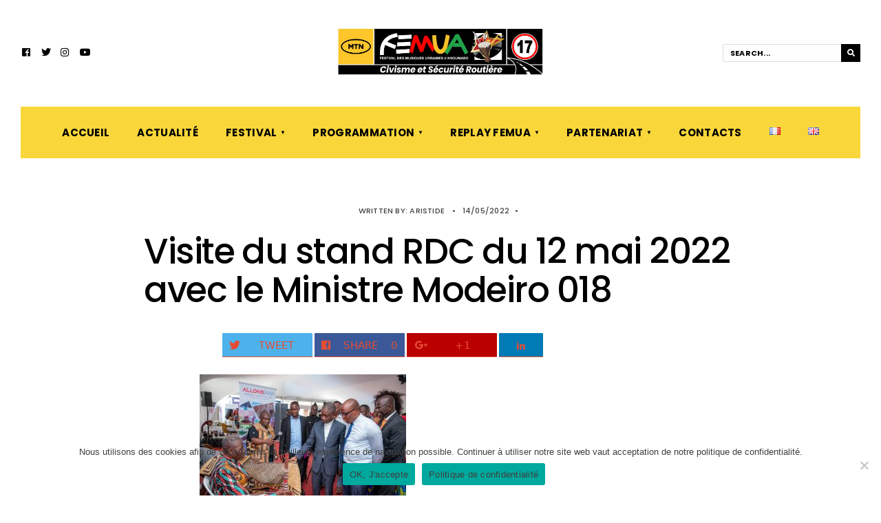

--- FILE ---
content_type: text/css
request_url: https://femua.com/wp-content/themes/columns-2/style.css?ver=6.8.3
body_size: 70760
content:
/*  
Theme Name: Columns 2
Description: Stylish personal WordPress theme for every blogger. Online Documentation: http://capethemes.com/docs/ables/
Theme URI: http://capethemes.com/docs/ables/
Author: Dannci & Themnific
Author URI: http://themnific.com/
Version: 2.6
Text Domain: columns-2
Tags: two-columns,three-columns,left-sidebar,right-sidebar,flexible-header,custom-background,custom-colors,custom-header,custom-menu,editor-style,featured-images,full-width-template,microformats,post-formats,sticky-post,theme-options,translation-ready
License: GNU/GPL Version 2 or later. 
License URI: http://www.gnu.org/licenses/gpl.html 
Copyright: (c) 2019 Dannci.

*/

/*

[Table of contents]

1. CSS Resets & Clearfix
2. Body & Default Styling
3. Headings
4. Header / #header
5. Navigation / #navigation
6. Content / #content, .post
7. Sidebar / #sidebar
8. Custom Widgets
9. Comments / #comments
10. Forms / 
11. Search / .searchform
12. Footer / #footer
13. Images & Galleries / img, .gallery
14. Social Buttons / .social-menu
15. Flex Slider / .flexslider
16. Buttons, Pagination, Ribbons & Scroll to top
17. Plugins
18. Homepage Blocks
19. Other (sticky, tagcloud, calendar, tabs, tooltips, speciable)

*/


/* 1. CSS Resets & Clearfix
********************************************************************************************
********************************************************************************************/

html,body,div,span,object,iframe,h1,h2,h3,h4,h5,h6,p,blockquote,pre,a,abbr,address,cite,code,del,dfn,em,img,ins,q,small,strong,sub,sup,dl,dt,dd,ol,ul,li,fieldset,form,label,legend,table,caption,tbody,tfoot,thead,tr,th,td{border:0;margin:0;padding:0}article,aside,figure,figure img,figcaption,hgroup,footer,header,nav,section,video,object{display:block}a img{border:0}figure{position:relative; overflow:hidden; margin:0;}figure img{width:100%}

body{
	overflow:visible !important;
	line-height:1.8;
}

* {
	-webkit-box-sizing: border-box;
	-moz-box-sizing: border-box;
	box-sizing: border-box;
}
.clearfix:after {
	content: "\00A0";
	display: block;
	clear: both;
	visibility: hidden;
	line-height: 0;
	height: 0;
}
.clearfix{
	display:block;
}
html[xmlns] .clearfix {
	display: block;
}
* html .clearfix{
	height: 1%;
}
.clearfix {
	display: block
}

pre,code{ margin:20px 0;font-family:"Courier New", Courier, monospace; font-size:15px;display:inline-block;background:rgba(204,204,204,.2); padding:2px;}
pre{
	overflow-x:scroll;
	padding:10px;
}
.wrapper{
	max-width:100%;
	overflow:hidden;
}
.wrapper_inn{
	overflow:hidden;
	min-height:90vh;
}
/* 2. Body & Default styling****************************************************************************************************************************************************************************************/
html, body {
	height: 100%;
	margin:0;
	padding:0;
}
img,.imgwrap{
	max-width:100%;
	position:relative;
	overflow: hidden;
}
ol, ul {
	list-style-position: inside;
}
.rad{
	-moz-border-radius:2px;
	-khtml-border-radius:2px;
	-webkit-border-radius:2px;
	border-radius:2px;
}
.rad_big,ul.social-menu li a{
	-moz-border-radius:30px;
	-khtml-border-radius:30px;
	-webkit-border-radius:30px;
	border-radius:30px;
}
img.avatar{
	-moz-border-radius:50%;
	-khtml-border-radius:50%;
	-webkit-border-radius:50%;
	border-radius:50%x;
}
.tranz,#nav,.tmnf_icon,.nav-previous a,.nav>li>a:before{
	-webkit-transition: all .5s ease;
	-moz-transition: all .5s ease;
	transition: all .5s ease;
}
.tranz2,ul.menu>li>a{
	-webkit-transition: all .2s ease;
	-moz-transition: all .2s ease;
	transition: all .2s ease;
}
a{ border-bottom:1px solid rgba(0,0,0,0)}
a,a:hover,.nav li a,.ribbon,.ribbon a{
	text-decoration:none;
	-moz-transition: all 0.2s ease-in;
	-webkit-transition: all 0.2s ease-in;
	-o-transition: all 0.2s ease-in;
	transition: all 0.2s ease-in;
	-ms-transition: all 0.2s ease-in;
}
.ghost{
	overflow:hidden;
}
small,.small{
	font-size:80% !important;
}
.fl{
	float:left !important;
}
.fr{
	float:right !important;
}
.cntr{
	text-align:center !important;
}
.p-border{
	border-style: solid;
}
.slant{
	font-weight:normal;
	font-style:italic;
}
.lower{
	text-transform: lowercase !important
}
.italic{
	font-style:italic !important
}
.fat{
	font-weight:bold !important
}
.white_text{
	color:#fff;
}
.hrline,.hrlineB{
	clear:both;
	width: 100%;
	margin:0 0;
	padding:0;
	height:1px;
	position:relative;
	border-bottom: 1px solid rgba(255,255,255,.1)
}
.hrlineB{
	margin:0 0 30px 0 !important;
}
.hrline span,.hrlineB span{
	width:30px;
	background:#999;
	height:1px;
	position: absolute;
	top:0;
	left:0;
}
hr{
	background:#eee !important;
	border:none !important;
}
.entry p a:hover,
.entry ol a:hover,
.entry ul a:hover{
	color:#fff;
}
.tmnf_hide{
	display:none !important;
}
.tmnf_icon{
	position:absolute;
	top:0;
	left:0;
	z-index:2;
	font-size:12px;
	line-height:1;
	width:32px;
	height:32px;
	text-align:center;
	padding:8px 0;
}
.tmnf_gradient,
.item_big.has-post-thumbnail .item_inn{
/* Permalink - use to edit and share this gradient: http://colorzilla.com/gradient-editor/#000000+0,000000+100&0+0,0.65+100 */
background: -moz-linear-gradient(-45deg, rgba(0,0,0,0) 0%, rgba(0,0,0,0.65) 100%); /* FF3.6-15 */
background: -webkit-linear-gradient(-45deg, rgba(0,0,0,0) 0%,rgba(0,0,0,0.65) 100%); /* Chrome10-25,Safari5.1-6 */
background: linear-gradient(135deg, rgba(0,0,0,0) 0%,rgba(0,0,0,0.65) 100%); /* W3C, IE10+, FF16+, Chrome26+, Opera12+, Safari7+ */
filter: progid:DXImageTransform.Microsoft.gradient( startColorstr='#00000000', endColorstr='#a6000000',GradientType=1 ); /* IE6-9 fallback on horizontal gradient */
}

.tmnf_gradient_alt{
/* Permalink - use to edit and share this gradient: http://colorzilla.com/gradient-editor/#000000+0,000000+100&0.65+0,0+100;Neutral+Density */
background: -moz-linear-gradient(45deg, rgba(0,0,0,0.65) 0%, rgba(0,0,0,0) 100%); /* FF3.6-15 */
background: -webkit-linear-gradient(45deg, rgba(0,0,0,0.65) 0%,rgba(0,0,0,0) 100%); /* Chrome10-25,Safari5.1-6 */
background: linear-gradient(45deg, rgba(0,0,0,0.65) 0%,rgba(0,0,0,0) 100%); /* W3C, IE10+, FF16+, Chrome26+, Opera12+, Safari7+ */
filter: progid:DXImageTransform.Microsoft.gradient( startColorstr='#a6000000', endColorstr='#00000000',GradientType=1 ); /* IE6-9 fallback on horizontal gradient */
}

/* 2. Body & Default styling****************************************************************************************************************************************************************************************/
h1,h2,h3,h4,h5,h6{
	line-height:1.3;
	letter-spacing: -0.03em;
}
h1{
	margin:15px 0;
	padding:0;
}
h1.entry-title{
	-ms-word-wrap: break-word;
	word-wrap: break-word;
}
h2{
	margin:10px 0 20px 0;
	padding:0;
	-ms-word-wrap: break-word;
	word-wrap: break-word;
}

.block_title>span,
.archive_title .subtitle{
	position:relative;
	overflow:hidden;
	margin:0 0 15px 0;
	width:100%;
	padding:0 0 20px 0;
	display:block;
	font-size:13px !important;
	line-height:1;
	letter-spacing:2px !important;
	border-bottom-width:4px;
	border-bottom-style:solid;
}
.archive_title{ margin-top:0 !important; margin-bottom:40px !important;}
.block_title h2{ padding:0 0; margin:10px 0 40px 0;}
h2.archiv br{
	display:none;
}
h3{
	margin:25px 0 15px 0;
	padding:0;
}
h3.leading{
	margin:0 0 10px 0;
	padding:0;
}
h4{
	margin:15px 0 10px 0;
	padding:0;
}
h5,h6{
	margin:5px 0;
	padding:0;
}
/* 4. Header / #header****************************************************************************************************************************************************************************************/

.wrapper_inn>.headad_top{ background:rgba(204,204,204,.15); padding:30px 0;}

.wrapper_inn>.headad_top>.headad{ margin:0 auto; max-width:1230px;}
.wrapper_inn>.headad_top>.headad ins,
.wrapper_inn>.headad_top>.headad img{ margin:0 auto; max-width:100%;}
#header{
	padding:0 0 0 0;
	overflow: visible;
	margin:0 auto 0 auto;
	float:none;
	display:block;
	width:100%;
	z-index:10;
	position:relative;
}
#header h1{
	display:block;
	position:relative;
	margin:0 auto;
	max-width:100%;
}
#header img{
	margin:0 auto;
	display:block;
	float:none;
	max-width:100%;
	padding:0 0;
}
#header h1 a,
.top_nav a{ border:none;}
#titles{
	float:none;
	display:block;
	padding:0 0 0 0;
	position:relative;
	z-index:1;
	margin-left: auto;
	margin-right: auto;
	max-width:100%;
	text-align:center;
	z-index:3;
}

.top_nav{ position:relative; z-index:2; width:100%;}

.topnav_disabled .top_nav{ display:none;}

.top_nav .searchform{float:right; width:200px; margin:10px 0; max-width:50%;}

.top_nav .searchform input.s{ background:rgba(153,153,153,.01) !important;}

/* 5. Navigation / #navigation****************************************************************************************************************************************************************************************/
.navbar{ position:relative; z-index:2}

#navigation{
	z-index:9;
	padding:0 0;
	width: auto;
	text-align:center;
	margin:0 0 -35px 0;
}
#navigation.scrollUp{transform: translateY(-80px);}
#navigation.scrollDown{
  position: fixed;
  top: 0;
  left: 0;
  width: 100%;
  z-index: 9998;
  transition: all 0.5s;
 }
.admin-bar #navigation.scrollDown{top:32px;}
.nav {
	padding:0 40px;
	list-style: none;
	display:inline-flex;
	float:none;
	margin:0 auto 0 auto;
	z-index:9;
	text-align:center;
}
.nav a {
	position: relative;
	display: block;
	z-index: 1;
	padding: 8px 0;
	text-decoration: none;
}
.nav a i{
	margin-right:6px;
}
.nav>li>a{
	display: block;
	padding:30px 0 27px 0;
	text-decoration: none;
	line-height:1;
	border-bottom:3px solid rgba(0,0,0,0);
	text-align:left;
}
.nav li a .menu-item-description{
	display: none;
	padding-top:6px;
	margin-bottom:-3px;
	letter-spacing:0 !important;
	font-size:12px !important;
	text-align:left;
	font-weight:500;
	text-transform: none;
	opacity:.5
}
.nav>li>a>.menu-item-description{
	display:block;
}
.nav li {
	display:block;
	position: relative;
	overflow: hidden;
}
.nav>li {
	margin:0 0;
	padding:0 20px;
	-webkit-backface-visibility: hidden;
	position:relative;
	float:none;
	display:inline-block;
}
.nav li ul {
	margin:-3px 0 0 0;
	padding:5px 0;
	width:250px;
	position: absolute;
	z-index:9;
	backface-visibility: hidden;
}
.nav li ul li>a {
	margin:0 22px;
	padding:12px 0px 10px 0;
	border-bottom:1px dotted rgba(255,255,255,.2);
	text-align:left;
	line-height:1.4;
}
.nav li ul li>a:hover,.nav li ul li.current-menu-item>a{
	padding-left:1px;
}
.nav li ul li.current-menu-item>a{ font-weight:700; opacity:.7;}
.nav li ul li a i{
	margin-right:5px !important;
}
.nav li ul li:last-child>a{
	border-bottom:none;
}
.nav>li>ul:after {
	border-color: #900 transparent;
	border-style: solid;
	border-width: 0 6px 6px;
	bottom: 100%;
	content: "";
	height: 0;
	position: absolute;
	left: 18px;
	top:-5px;
	width: 0;
}
.nav>li>ul>li,.nav li ul ul li{
	width:100%;
	max-width:250px;
}
.nav li ul ul{
	margin: -45px 0 0 208px;
}
.nav>li:nth-last-child(1)>ul ul,
.nav>li:nth-last-child(2)>ul ul{ margin-left:-208px;}
.nav li.menu-item-has-children>a,.nav li.page_item_has_children>a {
	padding-right:12px !important;
}
.menu-item-has-children>a::after {
	position:absolute;
	content: "\25BC";
	height:3px;
	width: 3px;
	top:50%;
	right:4px;
	font-size:8px !important;
	margin-top:-2px;
	font-weight:normal;
	font-family:Gotham, "Helvetica Neue", Helvetica, Arial, sans-serif;
}
.nav li ul {
	position: absolute;
	left: -999em;
}
.nav li:hover, .nav li.hover {
	position: static;
}
.nav li:hover ul ul,.nav li.sfhover ul ul,.nav li:hover ul ul ul,.nav li.sfhover ul ul ul,.nav li:hover ul ul ul ul,.nav li.sfhover ul ul ul ul {
	left: -999em;
}
.nav li:hover ul,.nav li.sfhover ul,.nav li li:hover ul,.nav li li.sfhover ul,.nav li li li:hover ul,.nav li li li.sfhover ul,.nav li li li li:hover ul,.nav li li li li.sfhover ul {
	left: auto;
}

/* @mobile menu***************************/
input#navtrigger{
	padding:8px;
	height:42px;
	width:42px;
	background-image: none;
	margin: 10px 0 10px 30px;
	display:none;
	position: relative;
	float:right;
	z-index:99;
	text-align:center;
	font-size:24px;
	line-height:1;
	cursor:pointer;
}
input#navtrigger:hover{
	color:#fff !important
}
 .navbar [type="checkbox"]:checked ~ #navigation {
     display: block !important;
}
 .navbar input[type=checkbox]{
     display: none;
}

.show-menu {
	padding:16px 0;
	height:48px;
	width:calc(100% + 40px);
	background-image: none;
	margin:0 -20px;
	position: relative;
	float:left;
	z-index:99;
	text-align:center;
	font-size:13px !important;
	line-height:1;
	text-transform:uppercase;
	cursor:pointer;
	display:none;
}

.show-menu i,
span.close_menu{ margin: 0 5px 0 0;}

.close_menu{ display:none;}
#header [type="checkbox"]:checked + label i{ display:none;}
#header [type="checkbox"]:checked + label .close_menu{ display:inline;}


#header [type="checkbox"]:checked ~ #navigation {
	display: inline-block !important;
}
#header input[type=checkbox]{
	display: none;
}
/* 6. Content / #content****************************************************************************************************************************************************************************************/
#core {
	padding-top:100px;
}

.header_top_navigation #core {
	padding-top:30px;
}

.main_part{position:relative; z-index:1;}

/* @posts: Basics***************************/

.blogger {
	padding:0;
	margin:0 0;
	width:calc(100%);
	overflow:hidden;
}

.item_blog,
.item_blog_large{ overflow:hidden; position:relative; margin:0 0 50px 0;}

.item_blog .imgwrap{}

.item_blog.has-post-thumbnail .imgwrap{ margin:0 50px 0 0; max-width:44%; float:left;}

.item_blog .item_inn{ padding:0 0; overflow:hidden;}

.item_blog h2{ margin-top:10px;}

.item_blog .tmnf_excerpt p{ margin:10px 0 20px 0; font-size:95%;}

.item_blog_large h2{ line-height:1.1; margin-top:30px;}

.item_blog_large .tmnf_excerpt p{ margin:10px 0 20px 0; }

/* formats */

.format-quote{
	/*pointer-events:none;*/
	position:relative;
}
.format-quote p.teaser span,.format-quote .meta_more,.format-quote .meta,.format-quote .entryhead{
	display:none !important;
}
.format-quote .item_inn{
	top:0;
	padding:20px 40px 70px 40px !important;
}
.format-quote p{
	line-height:1.3;
	opacity:1;
	display:block !important;
}
.format-quote h2{
	position:absolute;
	bottom:40px;
	left:40px;
	font-size:18px !important;
	font-weight:normal !important;
	margin:0 0 !important;
}
.single .format-quote{
	margin:80px 0;
	padding:100px 10%;
	text-align:center;
	position:relative;
	overflow:hidden;
}
/* @posts: Single***************************/
.postbar{
	position:relative;
	z-index:3;
}
.content_inn{
	overflow:hidden;
}
.wrapper.tmnf-sidebar-null .content_inn,
.wrapper .postbarNone .content_inn{
	overflow: visible !important;
}
.page_hero{ overflow:hidden; padding:300px 0 40px 0; position:relative; z-index:9;}
.postbarNone .page_hero{ text-align:center;}
.big_cover{ max-width:1400px; float:none; margin:0 auto;}
.page_hero>img{ width:100% ; position:absolute; top:0; left:0; opacity:.8;}
.big_cover>img{ width:140% ;max-width:140% ;left:-20%;}
.page_hero .tmnf_gradient_alt{ position:absolute; bottom:0; left:0; height:100%; display:block; width:100%; z-index:0;}
.page_hero h1,
.page_hero p{ max-width:55%;}
.postbarNone .page_hero h1,
.postbarNone .page_hero p{ max-width:100%; padding-left:20%;padding-right:20%;}
.postbarNone .meta .author_meta img{ display:none;}
.page .postbarNone h1{ text-align:center;}
h1.entry-title{
	line-height:1.1;
	border-width:0 0;
	margin:0 0;
	padding:0 0 15px 0;
}
.meta-single{
	float:none;
	width:100%;
	overflow:hidden;
	padding:0 0;
	margin:0 0 15px 0;
}
.single-post .tmnf_excerpt p{
	font-size:110%;
	margin:0 0 0 0;
}
.single-post .tmnf_excerpt p{
	margin:0 0 40px 0;
}
.has-post-thumbnail .entryhead_single{
	margin:0 0 40px 0;
}
.has-post-thumbnail .entryhead_single img{ width:100%;}
.entry{
	overflow:visible;
	float:none;
	margin:0 auto;
}
.entry p{
	margin:40px 0;
}
.entry p:first-of-type{
	margin-top:0;
}

.entry>p:last-of-type{ overflow:hidden;}
.entry p a,.header_text a,
.entry ol li>a,.entry ul li>a{
	border-width:0 0 1px 0;
	border-style:solid;
}
.entry p a:hover{
	color:#fff !important;
	border-bottom:1px solid rgba(0,0,0,0)
}
.entry p iframe{
	max-height:450px;
}
.entry cite{
	font-weight:400;
	font-size:13px;
}
.entrywoo{
	margin:40px 60px
}
.entryfull p{
	margin:0 0 10px 0;
}
.titlewrap{
	position:absolute;
	bottom:10%;
	left:50%;
	margin:0 0 0 -580px;
	max-width:45%;
}
.entryhead .imgwrap{
	background:none;
}
.entry ul, li.comment ul {
	list-style-type: disc;
	list-style-position: outside;
	margin: 0 0 0 30px;
}
.entry ol, li.comment ol {
	list-style-type: decimal;
	list-style-position: outside;
	margin: 0 0 0 30px;
}
.entry>ul,
.entry>ol{ margin-bottom:40px;}
.entry ol li{
	padding:2px;
}
.entry ul ul, .entry ol ul, li.comment ul ul, li.comment ol ul {
	list-style-type: circle;
	list-style-position: inside;
	margin-left: 15px;
}
.entry ol ol, .entry ul ol, li.comment ol ol, li.comment ul ol {
	list-style-type: lower-latin;
	list-style-position: inside;
	margin-left: 15px;
}
.entry blockquote{
	border-left-width:3px;
	border-left-style:solid;
	padding:15px 40px !important;
	margin:40px 0;
}
.entry blockquote p{
	margin:0 0 0 0;
	letter-spacing:0;
	line-height:1.8;
}
.entry blockquote cite{
	opacity:.7;
	margin-top:10px;
	display:block
}
.entry h1,.entry h2,.entry h3,.entry h4,.entry h5,.entry h6{
	margin:30px 0 10px 0;
	line-height:1.4;
	text-transform:none;
}
/* @posts: Other***************************/
.postinfo{
	overflow:hidden;
	padding:0 0;
}
.post-tags{
	margin-bottom:50px;
	font-size:85%;
}
.taggs,.postauthor {
	margin:0 0;
}
span.modified{
	margin:0 0 0 0;
	visibility:hidden;
	display:none;
}
.postauthor {
	overflow:hidden;
	padding:0;
	float:left;
	width:100%;
	margin:50px 0 0 0;
}
.postauthor h5{
	margin:0 0 10px 0;
}
#content .postauthor img.avatar{
	float:left !important;
	margin:0 35px 0 0 !important;
	width:13.5%;
}
h3.additional{
	margin:0 0 20px 0;
}
.authordesc{
	margin:10px 0 0 0;
	padding-left:calc(13.5% + 35px);
	font-size:80%;
	line-height:1.8;
}
.authoricons a{
	font-size:15px;
	padding:0 8px;
	margin:25px 1px 10px 0;
	width:30px;
	float:none;
	text-align:center;
}
.authoricons a.hidd{
	display:none
}
.tmnf_related>div.item{ margin-bottom:40px;}
.tmnf_related img{
	margin:0 0;
	width:100%;
}
.tmnf_related p.teaser,
.tmnf_related .meta_more,
.tmnf_related .item .meta_deko:after{ display:none}

h3.related_title{
	margin:0 0 30px 0;
}
.archivloop{
	overflow:hidden;
	padding:1px 0 0 1px;
}
.archivloop>div{
	overflow:hidden;
	margin:-1px 0 0 -1px;
	padding-top:30px !important;
	height: 395px !important;
	border:2px solid #ddd;
	width:33.33% !important;
}
.postad,.contentad{
	width:100%;
	margin:0 0 30px 0;
	overflow:hidden;
	text-align:center;
}
.contentad img,.contentad ins,.postad img,.postad ins{
	max-width:100%;
	display:block !important;
	margin:0 auto !important;
}
#post_nav{
	float:right;
	width:100%;
	margin:20px 0 60px 0;
	line-height:1.4 !important;
	border-width:1px 1px 0 1px;
}
.post_nav_item{ overflow:hidden; padding:30px 40px; border-bottom-width:1px;}
#post_nav img{
	float:right;
	width:90px;
	margin:0 0;
	overflow:hidden;
}
#post_nav .post_nav_next img{
	float:left;
}
.post_nav_arrow{ float:left; font-size:30px; width:90px; padding:23px 0 0 0;}
.post_nav_next .post_nav_arrow{ float:right; text-align:right;}
.post_nav_text{ overflow:hidden; display:block; width:calc(100% - 180px); padding:10px 60px; border:none;}
.post_nav_text span{ text-transform:uppercase; letter-spacing:3px;}

/* 7. Sidebar / #sidebar****************************************************************************************************************************************************************************************/
#sidebar{ overflow:hidden;}
.sidebar_item{
	padding:0 40px 40px 40px;
	border:1px solid rgba(153,153,153,.1);
	margin:7px 0 40px 0;
	font-size:90%;
}
.sidebar_item a{ border-bottom: none;}
.sidebar_item h2,
.sidebar_item>div>h5{
	margin:-10px -20px 15px -20px;
	padding:0 20px 10px 20px;
	float:left;
	display:block;
	font-size:13px !important;
}
.sidebar_item  h2 span{
	display:inline-block;
	width:100%;
}
.sidebar_item  .block_title > span{ display:none;}
.sidebar_item>ul{
	margin:0 0 20px 0;
	display:block;
	width:100%;
	list-style:none;
	overflow:hidden;
}
.sidebar_item ul{ clear:both;}
.sidebar_item li,.sidebar_item p{
	text-align:left;
	position:relative;
	padding:8px 0;
	overflow:hidden;
	border-top:1px dotted rgba(204,204,204,.5);
}
.sidebar_item p{
	border-top:none;
}
.sidebar_item ul.children{
	margin:8px 0 -8px 15px;
	list-style-type:none;
	display:block;
	overflow:hidden;
	clear:both;
}
.cat_nr{
	font-style:italic;
	float:right;
	border-radius:50%;
	margin-top:2px;
	height:24px;
	width:24px;
	text-align:center;
	padding:6px 0;
	font-size:11px;
	line-height:11px;
}
.sidebar_item ul>li:first-child{
	border-top:none;
}
.sidebar_item>ul>li.page_item a{
	float:none;
	text-align:left;
}
.sidebar_item form{
	overflow:hidden;
	padding:0 0 35px 0;
}
.sidebar_item select{
	margin:10px 0;
	width:100%;
	font-size:100% !important;
	clear:both;
	float:none;
}
.sidebar_item .searchform{
	margin:40px 0 0 0;
	padding:0 0;
	float:none;
	clear:both;
	overflow:hidden;
}
ul.wp-review-tabs{
	margin-bottom:0;
}
/* 8. Custom Widgets****************************************************************************************************************************************************************************************/
ul.lists{
	list-style:none;
	overflow:hidden;
	margin:0;
	width:106%
}
ul.lists li ul, ul.lists li ul li{
	margin:0 0 0 0 !important;
	padding:0 0 0 0 !important;
	width:100%;
	background:none;
}
.lists li{
	padding:0 10px 0 26px;
	margin:0 3% 0 0;
	float:left;
	width:31%;
	list-style:none;
}
.rssSummary,.rss-date{
	font-size:14px;
	line-height:1.6 !important;
	display:block;
}
.rss-date{
	opacity:.7;
	font-style:italic;
	font-size:12px;
	margin:5px 0;
}
a.rsswidget{
	clear:both;line-height:1.4; display: inline-block; font-weight:bold; margin:15px 0 0 0;
}
.rsswidget img{
	float:left;
	margin:3px 8px 0 0;
}
.sidebar_item cite{ font-family:'Open Sans';display:block; margin:8px 0 10px 0;font-style:italic;font-size:12px !important; font-weight:400 !important; opacity:.7;}
#recentcomments li{
	text-align:left;
}
#recentcomments li a{
	float:none;
	display:inline;
}
/* @custom menu***************************/
.sidebar_item ul.menu{
	list-style:none;
	margin:10px 0 30px 0
}
.sidebar_item ul.menu li{
	text-align:left;
	display:block;
	padding:8px 0;
	border-top:1px solid rgba(204,204,204,.5);
}
.sidebar_item ul.menu li ul{
	margin:10px 0 -10px 20px
}
.sidebar_item ul.menu li ul ul ul ul ul ul{
	margin:10px 0 -10px 0
}
.sidebar_item ul.menu>li:first-child{
	border-top:none;
}
.sidebar_item ul.menu li a{
	float:none;
}
.sidebar_item ul.menu .menu-item-has-children > a::after{
	display:none;
}
/* @facebook***************************/
.fb-page.fb_iframe_widget{
	margin-top:30px;
}
/* @twitter***************************/
.tp_recent_tweets ul{
	margin:0 0 15px 0 !important;
}
.tp_recent_tweets ul li{
	overflow:hidden;
	padding:15px 0 15px 25px !important;
	border-top-width: 1px ;
	border-top-style: solid;
	list-style:none !important;
	margin:0 !important;
	position:relative;
	background:none !important;
	line-height:2 !important;
}
.tp_recent_tweets ul li:first-child{
	border-top:none;
}
.tp_recent_tweets ul li span a{
	/*color: #55acee;
	*/
	opacity:.9;
	font-weight:normal;
}
a.twitter_time{
	font-style:italic;
	font-size:11px;
}
.tp_recent_tweets ul li::before {
	/*color: #55acee;
	*/
	opacity:.2;
	content: "•";
	font-family: FontAwesome;
	font-size:16px !important;
	left:2px;
	position: absolute;
	top: 15px;
}

/* featured***************************/
ul.featured {
	margin: 0 0 0 0 !important;
	overflow: hidden;
	float: left;
	list-style:none !important;
	width:100%;
}
ul.featured li{
	list-style:none !important;
	padding:0 0 !important;
	margin:0 0 !important;
	display:block;
	overflow:hidden;
}
.tab-post{
	padding:25px 0;
	margin:0 0;
	border-width:0 0;
}
ul.featured li:first-child .tab-post{
	border-top:none;
	padding-top:10px;
	min-height:90px
}
ul.featured li:last-child .tab-post{
	padding-bottom:0;
	min-height:90px
}
.tab-post h4{
	margin:0 0 0 0;
}
.tab-post .imgwrap {
	float:left;
	margin:0 25px 25px 0;
	max-width:35%;
}
.tab-post img{
	margin:0 !important;
}
.tab-post .meta{
	opacity:1;
	float:none;
	margin:0 0;
	border-top:none;
	padding:6px 0 0 0;
	!important;
}
.tab-post .meta .divider,
.tab-post .meta .author_meta{
	display:none;
}
.serchwidget{
	overflow:hidden;
	margin-bottom:25px;
}
.twinsbox{
	margin:0 0 30px 0;
}
/* 9. Comments / #comments****************************************************************************************************************************************************************************************/
#comments {
	clear: both;
	padding:0 0 50px 0;
}
#commentform{
	margin-bottom:0;
}
#comments .navigation {
	padding:20px 0;
	clear: both;
	overflow:hidden;
}
.commentlist {
	list-style: none;
	margin:0 0 0 0 !important;
}
.commentlist li.comment {
	margin: 0 0;
	padding: 25px 0 25px 80px;
	position: relative;
	list-style:none;
}
.commentlist li.comment.parent {
	padding: 25px 0 0 80px;
}
.commentlist li:last-child {
	border-bottom: none;
	margin-bottom: 0;
}
#comments .comment-body{
	position:relative;
}
#comments .comment-body p{
	margin-bottom:8px;
	font-size:90%;
}
#comments .comment-body ul,#comments .comment-body ol {
	margin-bottom: 18px;
}
#comments .comment-body p:last-child {
	margin-bottom: 6px;
}
#comments .comment-body blockquote p:last-child {
	margin-bottom: 24px;
}
.commentlist ol {
	list-style: decimal;
}
.comment-author {
	line-height:1.4;
}
.commentlist .avatar {
	position: absolute;
	top:0;
	left:-80px;
}
.comment-author cite {
}
.comment-author .says {
	font-style: italic;
	display:none;
}
.comment-meta {
	margin: 0 0 20px 0;
	font-size:13px;
	font-style:italic;
	opacity:.7;
}
.comment-meta a:link,.comment-meta a:visited {
	text-decoration: none;
}
.comment-meta a:active,.comment-meta a:hover {
	color: #ff4b33;
}
#comments .reply{
	position:absolute;
	top:31px;
	right:0;
}
#comments .reply a {
	font-size: 13px !important;
	margin:-13px 0 0 0 !important;
	display:block;
	float:left;
	padding:6px 8px 6px 25px;
	position:relative;
	opacity:.7;
}
.reply a,a.comment-edit-link {
	opacity:.6;
}
#comments a.comment-reply-link:before{
	position:absolute;
	top:7px;
	left:7px;
	z-index:2;
	content:"\f097";
	font-family:'Font Awesome 5 Free' ;
	content:"\f3e5";
	font-size:11px;
	font-weight:700;
}
.reply a:hover,a.comment-edit-link:hover {
	color: #ff4b33;
}
.commentlist .children {
	list-style: none;
	margin: 0;
}
.commentlist .children li {
	list-style: none;
	border: none;
}
.commentlist .children>li:first-of-type {
	padding-top:50px;
}
.nopassword,.nocomments{
	display: none;
}
#comments .pingback {
	border-bottom: 1px solid #e7e7e7;
	margin: 0 0;
	padding: 25px 0;
}
#comments .pingback p {
	opacity:.8;
	display: block;
	font-size: 13px;
	margin: 0;
}
#comments .pingback .url {
	font-size: 15px;
	margin:0 0 10px 0;
	display:block;
}
/* Comments form***************************/
#respond {
	margin:0;
	overflow: hidden;
	position: relative;
}
#respond h3#reply-title{ margin:30px 0 16px 0;}

.comment-form-author,.comment-form-email,.comment-form-url{
	width:30.63%;
	float:left;
	margin-right:4%;
}
.comment-form-email{
}
.comment-form-url{
	margin-right:0;
}
input#author,input#email,input#url{
	width:99.7% !important;
	margin-bottom:20px !important;
	border-width:1px;
	border-style:solid;
	letter-spacing:0;
}
#respond .comment-notes,
p.logged-in-as {
	margin:15px 0;
	opacity:.8;
	font-size:13px;
}
p.logged-in-as{ margin-top:10px !important;}
.form-allowed-tags {
	display: none;
}
.children #respond {
	margin: 0 48px 0 0;
}
#comments-list #respond {
	margin:0;
}
#comments-list ul #respond {
	margin: 0;
}
#cancel-comment-reply-link {
	font-size: 13px;
	font-weight: normal;
	margin-left:10px;
}
#respond .required {
	color: #ff4b33;
	font-weight: bold;
	margin-left:3px;
}
#respond label {
	color: #888;
	font-size: 13px;
}
#respond input {
	margin:0;
}
#respond textarea {
	width: 100%;
	line-height:1.6 !important;
	margin-bottom:0 !important;
	letter-spacing:0;
}
#wp-comment-cookies-consent{ margin:9px 5px 0 0 !important; float:left;}
.akismet_comment_form_privacy_notice{ margin-top:20px; }
.akismet_comment_form_privacy_notice a{ font-weight:bold; text-decoration:underline;}

#respond .form-allowed-tags,#respond .form-allowed-tags code {
	display: none;
}
#respond .form-submit {
	margin: 12px 0 0 0;
}
#respond .form-submit input {
	font-size: 14px;
	width: auto;
	margin:20px 0 0 0;
	-webkit-appearance: none;
}
/* 10. Forms****************************************************************************************************************************************************************************************/
input, textarea,input checkbox,button,input radio,select, file{
	border-width:1px;
	border-style:solid;
	padding:12px 15px;
	margin:0 0 15px 0;
	line-height:1.2 !important;
}
.post-password-form input[type=password]{ margin-left:30px;}
.post-password-form input[type=submit]{ border:1px solid #9de2ea;background-color:#9de2ea;color:#053463;}
button,input.button{
	cursor:pointer;
	letter-spacing:3px;
	padding:13px 30px;
}
input checkbox{
	margin-right:5px;
}
select{
	max-width:100%;
	overflow:hidden;
}
.mainbutton{ padding:15px 20px; font-size:11px !important; letter-spacing:2px !important; margin:0 auto 50px auto; float:none; display:inline-block; border:none; }
.mainbutton_top_plus{margin:50px auto;}
/* 10. Search / .searchform****************************************************************************************************************************************************************************************/
.searchform {
	position: relative;
	float: none;
	width:100%;
	margin:0 0 40px 0;
}
.searchSubmit {
	position: absolute;
	height: 48px;
	width: 45px;
	border: none;
	cursor: pointer;
	margin:0;
	overflow:hidden;
	padding:4px 4px 4px 7px !important;
	top: 1px;
	right:0;
	font-size:12px !important;
	line-height:1 !important;
}
.searchform input.s {
	padding:15px 20px;
	margin:0 0 0 0;
	height:50px;
	font-style:normal;
	width:100%;
	display:block;
	letter-spacing:0;
}
#header .searchform input.s,
#header .searchSubmit{height:25px; font-size:11px !important;}

#header .searchform input.s{padding:12px 10px;background:rgba(255,255,255,.5)}

#header .searchSubmit{ width:28px;height:26px; top:0;}

.search #content .searchform,.archive #content .searchform {
	margin:0 0 100px 0 ;
	width:70%;
}
.errorentry{
	padding:0 0 100px 0;
}
.errorentry p{
	margin:10px 0 0 0 !important;
}
.search-no-results .blogger .item-no-search-results{
	width:100%;
	margin-bottom:150px;
	max-width:100%;
	margin-top:0;
	background:none;
}
.search-no-results .blogger .item-no-search-results h2{margin-top:0;}
.error-search .searchform{
	margin-top:50px
}
.no-search-results{
	max-width:700px;
	float:none;
	margin:0 0;
}
.no-search-results .searchform{
	max-width:500px;
	width:100% !important;
	margin:40px 0 !important;
	float:none !important;
}
/* 12. Footer / #footer****************************************************************************************************************************************************************************************/
#footer {
	width: 100%;
	margin:0 auto;
	padding:0 0 0 0;
	overflow:hidden;
	position:relative;
	text-shadow:none;
	font-size:90%;
	border-width:1px 0 0 0;
}
#footer .sidebar_item{
	background: none;
	border:none;
	margin:0 0 60px 0;
	padding:0 0;
}
#footer .sidebar_item:first-of-type{ margin-top:90px;}
#footer .sidebar_item p{
	margin:0 0 25px 0;
	padding:0 0;
}
#footer .sidebar_item li{
	list-style:none;
}
#footer .foocol h2{
	text-align:left;
	padding:0 0 15px 0;
	margin:0 0 15px 0;
	background:none;
	float:none;
}
#footer .foocol h5{background:none;}
#footer .ghost{
	background: none !important;
}
.footer_below{
	padding:0 20px;
	float:none;
	margin:0 auto;
	text-align:center;
	font-size:80% ;
	border-width:1px 0 0 0;
	overflow:hidden;
}
.foocol.second img{
	float:none;
	margin:0 auto;
}
.foocol.second p{
	text-align:center;
}
.footer_text{
	margin:40px 0;
	opacity:.7;
	font-size:10px;
}
#footer .bottom-menu{
	float:none;
	margin:80px auto 30px auto !important;
	display:block;
	text-align:center;
}

#footer .bottom-menu li{
	display: inline;
	position:relative;
	padding:0 16px 0 15px;
}
#footer .bottom-menu a{ font-size:11px; text-transform:uppercase; letter-spacing:2px;padding:5px 0;}
#footer .bottom-menu li:before{
	display:block;
	content:' | ';
	opacity:.3;
	position:absolute;
	right:0;
	top:-3px;
	font-family:'Arial';
	font-weight:400;
}
#footer .bottom-menu li:last-child:before{
	display:none;
}
#footer .menu-item-has-children > a::after,.bottom-menu .menu-item-has-children > a::after,.bottom-menu .mega2 > a::after{
	display:none;
}
/* 13. Images @ Galleries / img****************************************************************************************************************************************************************************************/
img.aligncenter {
	display: block;
	margin-left: auto;
	margin-right: auto;
	float: none;
}
img.alignright {
	margin: 10px 1px 10px 20px !important;
	display: inline;
	float: right;
}
img.alignleft {
	margin: 10px 20px 10px 1px !important;
	display: inline;
	float: left;
}
.alignright {
	float: right;
	margin-left:15px;
}
.alignleft {
	float: left;
	margin-right:15px;
}
.aligncenter {
	display: block;
	margin-left: auto;
	margin-right: auto;
}
.alignleft {
	float: left;
}
.alignright {
	float: right;
}
.wp-caption {
	text-align: center;
	padding-top: 0;
	margin-bottom:10px;
	max-width:100%;
	overflow:hidden;
}
.wp-caption img {
	margin:0 auto;
	display:block;
	float:none !important;
	padding:10px 5px;
	border: 0 none;
	max-width:100%;
}
.wp-caption p.wp-caption-text {
	font-size: 12px;
	padding: 0 0;
	margin:0 0 10px 0;
	overflow:hidden
}
img.wp-smiley {
	background: transparent;
	border: none;
	margin: 0;
	padding: 0;
}
.postbarNone .entry img.heroimg{
	margin:30px -800px;
	max-width:1600px;
	width:1200%;
	left:50%;
	position:relative;
}
/* Text meant only for screen readers. */
.screen-reader-text {
	clip: rect(1px, 1px, 1px, 1px);
	position: absolute !important;
	height: 1px;
	width: 1px;
	overflow: hidden;
}
.screen-reader-text:focus {
	background-color: #f1f1f1;
	border-radius: 3px;
	box-shadow: 0 0 2px 2px rgba(0, 0, 0, 0.6);
	clip: auto !important;
	color: #21759b;
	display: block;
	font-size: 14px;
	font-size: 0.875rem;
	font-weight: bold;
	height: auto;
	left: 5px;
	line-height: normal;
	padding: 15px 23px 14px;
	text-decoration: none;
	top: 5px;
	width: auto;
	z-index: 100000;
	/* Above WP toolbar. */
}
/* @wp gallery***************************/
.wp-smiley {
	margin:0;
}
.gallery {
	margin:0 auto 30px auto !important;
	width:100%;
}
.gallery .gallery-item {
	float: left;
	margin:0 1px 1px 0 !important;
	text-align: center;
	height:auto;
	overflow:hidden;
	padding:0 0;
	background:none !important;
	border:none !important;
	-moz-border-radius: 0;
	-khtml-border-radius:0;
	-webkit-border-radius:0;
	border-radius:0;
}
.entryfull .gallery .gallery-item{
	max-width:149px;
}
.gallery img {
	border:none !important;
	float:left;
}
.gallery a {
	overflow:hidden;
	float:left;
}
.gallery .gallery-caption {
	margin-left: 0;
}
.gallery dl {
	margin: 0;
}
dt.gallery-icon{
	padding:0 0 !important;
}
.gallery-caption {
	color: #888;
	font-size: 12px;
	margin:-24px 0 24px 0;
}
.gallery br+br,.gallery-caption {
	display: none;
}
/* 14. Social Buttons / .social-menu****************************************************************************************************************************************************************************************/
ul.social-menu {
	position: relative;
	overflow: hidden;
	padding: 0;
	margin:0 0;
	float:left;
}
#header ul.social-menu{
	margin:8px 20px 0 -5px;
	position:absolute;
}
.sidebar_item ul.social-menu{
	margin:5px 0 20px 0 !important;
}
.footer_icons ul.social-menu{
	float:none;
	margin:17px auto;
	display: inline-block;
}
ul.social-menu li {
	display: inline;
	list-style-type: none;
	position: relative;
	line-height:1;
	float: left;
	margin: 0px 6px 6px 0;
	padding:0 0 0 0;
	overflow: hidden;
	border:none !important;
	text-align:center;
	-moz-transition: opacity 0.3s ease-in;
	-webkit-transition: opacity 0.3s ease-in;
	-o-transition: opacity 0.3s ease-in;
}
ul.social-menu li:hover {
	opacity:1;
	-moz-transition: opacity 0.3s ease-in;
	-webkit-transition: opacity 0.3s ease-in;
	-o-transition: opacity 0.3s ease-in;
}
ul.social-menu li a{
	margin: 0 0 0 0;
	position:relative;
	font-size:14px;
	height:42px;
	text-align:center;
	padding:10px 10px 9px 30px;
	float:left;
	border:none;
}
#header ul.social-menu li{
	margin:0 3px 0 3px;
}
#header ul.social-menu li a{
	padding:8px 11px 7px 11px !important;
	height:32px;
}
#header ul.social-menu li a i{
	font-size:14px;
}
#header ul.social-menu li a:hover{
	background:none !important;
}
ul.social-menu li a:hover{
	background-image:none;
	color:#fff
}
#footer ul.social-menu li a:hover{
	color:#fff !important;
}
ul.social-menu li a i{
	font-size:18px;
	line-height:1;
	margin:-9px 0 0 0;
	position:absolute;
	top:50%;
	left:13px;
}
#header ul.social-menu li a i{
	left:4px
}
ul.social-menu a span{
	font-size:10px !important;
	line-height:1 !important;
	text-transform:uppercase;
	opacity:.8;
	display:block;
	margin:6px 10px;
	letter-spacing:2px;
}
#header ul.social-menu li a span{
	display:none;
}
ul.social-menu a:hover span{
	color:#fff !important;
}
ul.social-menu li.sprite-rss a:hover{
	background-color:#FE9900 !important;
}
ul.social-menu li.sprite-google a:hover{
	background-color:#DB4A37 !important;
}
ul.social-menu li.sprite-delicious a:hover{
	background-color:#3274D2 !important;
}
ul.social-menu li.sprite-yahoo a:hover{
	background-color:#65106E !important;
}
ul.social-menu li.sprite-stumbleupon a:hover{
	background-color:#EC4823 !important;
}
ul.social-menu li.sprite-skype a:hover{
	background-color:#00A8E9 !important;
}
ul.social-menu li.sprite-behance a:hover{
	background-color:#2D9AD2 !important;
}
ul.social-menu li.sprite-myspace a:hover{
	background-color:#003399 !important;
}
ul.social-menu li.sprite-lastfm a:hover{
	background-color:#B70736 !important;
}
ul.social-menu li.sprite-linkedin a:hover{
	background-color:#0274B3 !important;
}
ul.social-menu li.sprite-flickr a:hover{
	background-color:#F3006F !important;
}
ul.social-menu li.sprite-deviantart a:hover{
	background-color:#455548 !important;
}
ul.social-menu li.sprite-tumblr a:hover{
	background-color:#35506B !important;
}
ul.social-menu li.sprite-vimeo a:hover{
	background-color:#1BB6EC !important;
}
ul.social-menu li.sprite-youtube a:hover{
	background-color:#EC2828 !important;
}
ul.social-menu li.sprite-twitter a:hover{
	background-color:#00ABF0 !important;
}
ul.social-menu li.sprite-facebook a:hover{
	background-color:#47639E !important;
}
ul.social-menu li.sprite-pinterest a:hover{
	background-color:#CA222F !important;
}
ul.social-menu li.sprite-instagram a:hover{
	background-color:#405de6 !important;
}
ul.social-menu li.sprite-dribbble a:hover{
	background-color:#DF3E7B !important;
}
ul.social-menu li.sprite-github a:hover{
	background-color:#000 !important;
}
ul.social-menu li.sprite-px a:hover{
	background-color:#000 !important;
}
ul.social-menu li.sprite-foursquare a:hover{
	background-color:#8CC540 !important;
}
ul.social-menu li.sprite-soundcloud a:hover{
	background-color:#FE5419 !important;
}
ul.social-menu li.sprite-spotify a:hover{
	background-color:#7CC110 !important;
}
ul.social-menu li.sprite-ebay a:hover{
	background-color:#FFCB01 !important;
}

.footer_icons{ padding:0 40px 0 40px; overflow:hidden;}
/* 15. Flex / Owl Slider / .owl-carousel****************************************************************************************************************************************************************************************/
.owl-carousel,.owl-carousel .owl-item{
	-webkit-tap-highlight-color:transparent;
	position:relative
}
.owl-carousel{
	display:none;
	width:100%;
	z-index:1
}
.owl-carousel .owl-stage{
	position:relative;
	-ms-touch-action:pan-Y;
	-moz-backface-visibility:hidden
}
.owl-carousel .owl-stage:after{
	content:".";
	display:block;
	clear:both;
	visibility:hidden;
	line-height:0;
	height:0
}
.owl-carousel .owl-stage-outer{
	position:relative;
	/*overflow:hidden;*/
	-webkit-transform:translate3d(0,0,0)
}
.owl-carousel .owl-item,.owl-carousel .owl-wrapper{
	-webkit-backface-visibility:hidden;
	-moz-backface-visibility:hidden;
	-ms-backface-visibility:hidden;
	-webkit-transform:translate3d(0,0,0);
	-moz-transform:translate3d(0,0,0);
	-ms-transform:translate3d(0,0,0)
}
.owl-carousel .owl-item{
	min-height:1px;
	float:left;
	-webkit-backface-visibility:hidden;
	-webkit-touch-callout:none
}
.owl-carousel .imgwrap img{
	display:block;
	width:100%
}
.owl-carousel .owl-dots.disabled,.owl-carousel .owl-nav.disabled{
	display:none
}
.no-js .owl-carousel,.owl-carousel.owl-loaded{
	display:block
}
.owl-carousel .owl-dot,.owl-carousel .owl-nav .owl-next,.owl-carousel .owl-nav .owl-prev{
	cursor:pointer;
	cursor:hand;
	-webkit-user-select:none;
	-khtml-user-select:none;
	-moz-user-select:none;
	-ms-user-select:none;
	user-select:none
}
.owl-carousel.owl-loading{
	opacity:0;
	display:block
}
.owl-carousel.owl-hidden{
	opacity:0
}
.owl-carousel.owl-refresh .owl-item{
	visibility:hidden
}
.owl-carousel.owl-drag .owl-item{
	-webkit-user-select:none;
	-moz-user-select:none;
	-ms-user-select:none;
	user-select:none
}
.owl-carousel.owl-grab{
	cursor:move;
	cursor:grab
}
.owl-carousel.owl-rtl{
	direction:rtl
}
.owl-carousel.owl-rtl .owl-item{
	float:right
}
.owl-carousel .animated{
	animation-duration:1s;
	animation-fill-mode:both
}
.owl-carousel .owl-animated-in{
	z-index:0
}
.owl-carousel .owl-animated-out{
	z-index:1
}
.owl-carousel .fadeOut{
	animation-name:fadeOut
}
@keyframes fadeOut{
	0%{
		opacity:1
}
	100%{
		opacity:0
}
}

/* CAROUSEL */
.main_slider{ background:#000; margin:0 0 0 0; overflow:hidden;}
.owl-nav>div {
	display: block;
	padding:17px 25px;
	line-height:1 !important;
	margin: 0 0 0;
	position: absolute;
	bottom:50px;
	z-index: 2;
	overflow: hidden;
	opacity: 0;
	cursor: pointer;
	-webkit-transition: all .3s ease !important;
	-moz-transition: all .3s ease !important;
	transition: all .3s ease !important;
	line-height:1 !important;
	text-align:center;
	text-transform:uppercase;/*
	-ms-transform: rotate(-90deg);
	-webkit-transform: rotate(-90deg);
	transform: rotate(-90deg);*/
	letter-spacing:2px;
	font-size:11px !important;
}
.owl-nav>div:hover{
}
.owl-nav .owl-prev {
	left:50%;
	margin-left:-640px;
	padding:20px 45px;
}
.owl-carousel:hover .owl-nav .owl-prev {
	opacity: 1;
	margin-left:-610px;
}
.owl-nav .owl-next {
	left:50%;
	margin-left:-440px;
	padding:20px 45px;
}
.owl-carousel:hover .owl-nav .owl-next {
	opacity: 1;
	margin-left:-470px;
}
.owl-carousel .owl-nav .owl-prev:before,.owl-carousel .owl-nav .owl-next:before{
	font-size:18px;
	line-height:1 !important;
	position: absolute;
	top:16px;
	left:20px;
	color: inherit;
}
.owl-carousel .owl-nav .owl-prev:before {
	content:"\2190";
}
.owl-carousel .owl-nav .owl-next:before {
	content:"\2192";
	left:auto;
	right:20px;
}
.owl-carousel .owl-nav .owl-prev:after,.owl-carousel .owl-nav .owl-next:after{
	position: absolute;
	top:26px;
	right:21px;
	height:1px;
	width:16px;
	content:'';
	display:block;
}
.owl-carousel .owl-nav .owl-next:after{
	right:auto;
	left:20px;
}
.owl-item .item{ margin:0 !important;}
.owl-item img{
	opacity:.3;
}
.owl-item.active img{
	opacity:1;
}
.slideinside{
	opacity:0;
	position:absolute;
	bottom:20%;
	left:50%;
	width:540px;
	padding:0;
	z-index:1;
	margin:0 0 0 -610px;
}
.owl-item.active .slideinside{
	opacity:1;
	z-index:3;
}
.owl-item .tmnf_gradient{ position:absolute; bottom:0; left:0; height:100%; display:block; width:100%;}


/* main_carousel */
.main_carousel{ overflow:hidden; padding:0 0 0 0;}

.main_carousel .slideinside{
	bottom:0;
	left:auto;
	top:25%;
	width:100%;
	padding:0 60px;
	margin:0 0 0 0;
}

.main_carousel .owl-nav>div{ bottom:0;}

.main_carousel .owl-dots{ display:none;}

.main_carousel .owl-next{ left:50%;margin-left:0;}
.main_carousel.owl-carousel:hover .owl-next{ left:50.4%;margin-left:0;}

.main_carousel .owl-prev{  right:50%;left:auto;margin-left:0;}
.main_carousel.owl-carousel:hover .owl-prev{ right:50.4%;left:auto;margin-left:0;}


/* vertical_slider */
.vertical_slider{ overflow:hidden; padding:0 0 0 0;}

.vertical_slider .slideinside{
	bottom:0;
	left:auto;
	top:25%;
	width:100%;
	padding:0 60px;
	margin:0 0 0 0;
}

.vertical_slider .owl-nav>div{ bottom:0;}

.vertical_slider .owl-dots{ display:none;}

.vertical_slider .owl-next{ left:210px;margin-left:0;}
.vertical_slider.owl-carousel:hover .owl-next{ left:200px;margin-left:0;}

.vertical_slider .owl-prev{  left:50px;right:auto;margin-left:0;}
.vertical_slider.owl-carousel:hover .owl-prev{ left:60px;margin-left:0;}

/* dots navigation */
.owl-dots{ position:absolute; z-index:12; top:38%; left:95%; width:20px; text-align:center}

.owl-dot{ display: block; content:''; width:17px;  height:17px;  margin:5px 5px; position:relative; color:#fff !important; text-indent: -9999px; opacity:.7; line-height:1;
	letter-spacing:2px !important;}
.owl-dot.active{ opacity:1;}

.owl-dot:before{ position:absolute; content:'';width:6px; height:6px; background:#fff; top:7px; left:7px;border-radius:50%;text-indent: +9999px;}
.owl-dot.active:before{background: rgba(255,255,255,.6);text-indent: +9999px;}
.owl-dot.active:after{ position:absolute; content:'';width:16px; height:16px;border:1px solid #fff; top:2px; left:2px;border-radius:50%;}


/* 16. Buttons, Pagination, Ribbons & Scroll to top****************************************************************************************************************************************************************************************/
/* Buttons***************************/
a.more-link {
	display: none;
	visiblity:hidden;
}
a.read-more {
	display: block;
	visibility:visible;
}
#submit,#comments .navigation a,.contact-form .submit,.wpcf7-submit{
	line-height:1.3;
	border:none !important;
	text-shadow:none;
	overflow:hidden;
	display:block;
	cursor:pointer;
	letter-spacing:3px !important;
	padding:13px 30px;
	font-size:13px !important;
}
/* Meta***************************/
.meta_disabled .meta{ display:none !important;}
.meta{
	line-height:2;
	position:relative;
	padding:0 0;
	margin:0 0 10px 0;
}
.elementor-widget-container .mag_block .meta,
.elementor-widget-container .blogger .meta{ color:inherit;}
.elementor-widget-container .mag_block .meta span span,
.elementor-widget-container .blogger .meta span span{opacity:.7;}
.single-post .meta{ padding:5px 0;}
.meta .author_meta img{
	opacity:1;
	width:28px;
	border-radius:50%;
	float:left;
	margin:-4px 10px 0 0;
	display: inline;
}
span.author span{
	opacity:.7;
}
.categs a{ padding:3px 7px; border:none;}
span.divider{
	margin:0 6px 0 8px;
}
.meta_more{
	margin:0 0;
	opacity:1;
	line-height:1;
}
.meta_more a{
	letter-spacing:3px;
	font-size:11px !important;
	position:relative;
	line-height:1;
	display:block;
	float:left;
	padding-right:24px;
}
.meta_more a:hover{
	border-color:rgba(0,0,0,0);
	padding-right:30px;
}
.gimmimore{ position:absolute; right:0; top:50%; margin-top:-10px; font-size:18px; line-height:1;}
.meta_full i{
	display:inline-block;
	opacity:.4;
	margin-right:5px;
	padding:0 1px;
	width:14px;
}
.meta_full span.divider{
	margin:0 10px;
	opacity:.4;
	font-weight:bold;
}
/* Pagination***************************/
.pagination{
	margin:0 0 0 0;
	float:none;
	padding:0 0 20px 0;
	overflow:hidden;
	text-align:center;
}
.loop-pagination{
	margin-bottom:30px;
}
a.page-numbers {
	margin:10px 8px 30px 0;
	text-shadow:none;
}
.page-numbers {
	font-size: 16px;
	line-height:1 ;
	padding:12px 16px !important;
	border-width:1px;
	border-style:solid;
	display:inline-block;
}
.page-numbers.current {
	font-weight:bold;
	margin:0 8px 30px 0;
	color:#fff;
	text-shadow:none;
}
.dots {
	letter-spacing: 1px;
	margin:0 15px -1px 0;
}
/* Post Pagination***************************/
.post-pagination{
	display:block;
	width:100%;
	position:relative;
	margin-top:0 !important;
	margin-bottom:30px !important;
	padding:0 0;
	overflow:hidden;
	text-transform:uppercase;
}
.post_pagination_inn{
	overflow:hidden;
}
.post-pagination p{
	margin:0 0;
	overflow:hidden;
	display:block;
}
.post-pagination p a span{
	padding:30px 40px;
	position:relative;
	background:rgba(255,255,255,.1)
}
.post-pagination p a span.tmnf_prev_link{
	float:left;
}
.post-pagination p a span.tmnf_next_link{
	float:right;
}
.post-pagination p a:hover{ color:#fff; opacity:.7;}
.page-link{
	margin:50px 0 0 0;
	display:inline-block;
	overflow:hidden;
	position:absolute;
	width:70%;
	left:0;
}
.page-link span{
	margin:0 6px 0 0;
	padding:10px 12px;
	overflow:hidden;
	display:inline-block;
	width:36px;
	line-height:1;
	text-align:center;
}
.page-link a{
}
.page-link a span{
	border-width:1px;
	border-style: solid;
}
.page .page-link {
	position:relative;
	left:auto;
	text-align:left;
	display:block;
}
.page .page-link span{
	width:auto;
	display:inline;
}
/* Scroll To Top***************************/
.scrollTo_top {
	position:fixed;
	right:20px;
	bottom:-4px;
	z-index:998;
	width:70px;
	margin:0 0 0 0;
	text-align:center;
}
.scrollTo_top a{
	display:block;
	padding:13px 0 20px 0;
}
/* 17. Plugins****************************************************************************************************************************************************************************************/
/* wp review */
/* defaults - single */
#review{ font-family:inherit;}

#review .review-heading h5{ margin:0 0 0 0; padding:35px 50px;}

#review .review-list li,
#review .review-desc{padding:25px 50px 20px 50px}

#review .user-review-area{padding:35px 50px 25px 50px}

#review .review-total-wrapper{padding:0 50px 35px 50px;}

#review span.review-total-box{ padding-bottom:0;}

#review p,
#review .user-total-wrapper{ margin:10px 0;}

/* front page labels */

.icon-rating .review-total-only{ border-radius:0; position:absolute; top:0; left:33px; height:32px; z-index:3; font-size:15px;}

.icon-rating .review-total-only.review-type-star{line-height:1.6;}

.icon-rating .review-total-only i{ font-size:12px !important;}

/* top 10 */
.tptn_counter{ display:none;}
.tptn_posts_widget{
	width:100%;
	margin:0 0;
	overflow:hidden;
}
.tptn_posts_widget li{
	display:block;
	overflow:hidden;
	padding:20px 0 10px 0 !important;
	margin:0 0 !important;
	line-height:1.2;
	position:relative;
	counter-increment: step;
	border:none !important;
}
.tptn_posts_widget li:first-child{
	margin:0 0 0 0 !important;
	padding:10px 0 10px 0 !important;
}
.tptn_posts_widget li::before {
	content: counter(step, decimal);
	left:0;
	position: absolute;
	text-align: center;
	height:26px;
	width:26px;
	line-height:2 !important;
	top:20px;
	z-index:3;
	font-size:13px !important;
}
.tptn_posts_widget li:first-child::before {top:10px;}
.tptn_posts_widget li>.tptn_link{
	float:left;
	max-width:35%;
	margin-right:-20px;
}
.tptn_after_thumb .tptn_link{
	float:none;
	display:block;
	margin:0 0 8px 0;
	line-height:1.2;
}
.tptn_after_thumb{
	overflow:hidden;
	padding:0 0 0 40px;
	display:block;
}
.tptn_after_thumb span.tptn_list_count,.entry .tptn_counter,.homebuilder .tptn_counter{
	display:none;
}
.tptn_title{
	margin:0 0 10px 0;
}
.tptn_link img{
	margin:0 !important;
}
.crp_author,.tptn_date{
	opacity:.7 !important;
	font-size:11px;
}
.su-box{
	border-width:1px !important;
}
/* contact form */
div.wpcf7{
	overflow:hidden;
}
.wpcf7-form p{
	width:100%;
	overflow:hidden;
	clear:both;
	margin:0 0 10px 0;
	font-size:11px;
	font-style:italic;
}
.wpcf7-form p img{
	float:left;
}
.wpcf7-form p input,.wpcf7-form p textarea{
	width: 100%;
	font-size:12px !important;
	font-style:normal;
	padding:15px 3%;
	margin:5px 0;
	overflow:hidden;
	clear:both;
}
.wpcf7-form p textarea{
	height:150px !important;
}
.wpcf7-form p.sixcol{
	float: left;
	margin-right: 6%;
	width: 47%;
	clear:none;
}
.wpcf7-form p.sixcol.last{
	margin-right: 0;
}
.wpcf7-submit.wpcf7-submit{
	font-weight:bold;
	width:70px !important;
	padding:8px !important;
	margin:0 0 0 0 !important;
}
.wpcf7-form p img{
	float:left;
}
input.wpcf7-captchar{
	width:65px !important;
	margin-top:5px;
}
span.wpcf7-not-valid-tip{
	position:relative !important;
	margin-top:5px;
}
/* awesome weather */
.awesome-weather-wrap{
	margin:0 0 40px 0;
}

/* mail chimp */
.mc4wp-form{
	padding:0;
	margin:0 0;
}
.entry .mc4wp-form{
	padding:40px 40px 35px 40px;
	margin:40px 0 20px 0;
}
.mc4wp-form input{
	float:none !important;
	clear:both;
	margin:0 auto 8px auto;
	text-transform:uppercase;
	font-size:11px !important;
	line-height:1 !important
}
.mc4wp-form input[type="email"]{
	width:70%;
	overflow:hidden;
	padding:20px 20px !important;
	height:54px;
	border:none !important;
	-webkit-appearance: none;
	-moz-border-radius: 0;
	-khtml-border-radius:0;
	-webkit-border-radius:0;
	border-radius:0;
}
.mc4wp-form input[type="submit"]{
	border:none !important;
	width: 30% !important;
	cursor:pointer;
	margin: 0 0;
	float:right !important;
	padding:21px 20px !important;
	height:54px;
	position:relative;
	z-index:2;
	-webkit-appearance: none;
	-moz-border-radius: 0;
	-khtml-border-radius:0;
	-webkit-border-radius:0;
	border-radius:0;
}
.mc4wp-form p,.mc4wp-form h2,.mc4wp-form h3,.mc4wp-form h4{
	color:inherit !important;
	margin:10px 0;
	padding:0 0;
	width:100%;
	clear:both;
	overflow:hidden;
	display:block;
}
.mc4wp-form h2,.mc4wp-form h3,.mc4wp-form h4{margin:0 0 15px 0; line-height:1.1}
.sidebar_item .mc4wp-form{
	padding:0 0 !important;
	margin:25px 0 0 0;
}
/* tiled gallery */
.tiled-gallery{
	margin:40px 0 20px 0 !important;
	max-width:100% !important;
}
.jp-carousel-wrap {
	font:inherit !important;
}
.jp-carousel-wrap .jp-carousel-info h2{
	color:#999 !important;
	text-align:center;
	font: 600 18px/1.25em "Open Sans",sans-serif !important;
}
.jp-carousel-close-hint span{
	position:fixed;
	right:60px;
	top:30px;
	font-size:44px !important;
}
.jp-carousel-wrap .jp-carousel-next-button span{
	background-image:url(images/btnNext.png) !important;
	background-size: 50px 50px !important;
	background-position:0 50% !important;
	opacity:1;
	width:52px
}
.jp-carousel-wrap .jp-carousel-previous-button span{
	background-image:url(images/btnPrevious.png) !important;
	background-size: 50px 50px !important;
	background-position:0 50% !important;
	opacity:1;
}
.jp-carousel-buttons,#jp-carousel-comment-form-container,#jp-carousel-comments-loading,.jp-carousel-titleanddesc{
	display:none !important;
}
.jp-carousel .selected{
	margin: 0 0 !important;
}
/* addtoany */
.addtoany_share_save_container{
	margin:20px 0 -9px 0 !important;
	float:left;
}
.addtoany_list a span{
	-moz-border-radius:2px;
	-khtml-border-radius:2px ;
	-webkit-border-radius:2px;
	border-radius:2px !important;
	border:1px solid rgba(153,153,153,.2);
	padding:6px;
}
span.a2a_svg{
	color:#000;
}
span.a2a_svg svg path{
	fill: currentColor;
}
.addtoany_list a span{
}
.page-template-homepage .addtoany_share_save_container, .flexinside-inn .addtoany_share_save_container{
	display:none;
}
.addtoany_list a, .widget .addtoany_list a{
	padding:0 6px 0 0 !important;
}
/* 18. Homepage Blocks****************************************************************************************************************************************************************************************/

/* mag blocks / general style ***************************/

.mag_block{ overflow:hidden;}

.mag_item{ overflow:hidden; position:relative;}

.mag_item .item_inn{overflow:hidden; position:relative;}

.mag_item .entryhead{ float:left; position:relative; overflow:hidden;}

.mag_item .tmnf_excerpt p{ margin:20px 0; font-size:95%;}

.mag_item_small h3{font-size:22px;margin:0 0 15px 0;}

.mag_item_small .tmnf_excerpt p{ font-size:85%; line-height:1.6;margin:10px 0 15px 0; }

/* mag 1 ***************************/

.mag_one_item_big{ width:50%; float:left; margin:0 0 40px 0}

.mag_one_item_big .entryhead{ float:none;}

.mag_one_item_big .entryhead img{ width:100%;}

.mag_one_item_big .item_inn{ padding:20px 0 0 0;}

.mag_one_item_small{ width:50%; padding:0 0 0 50px; margin:0 0 45px 0; float:right;}

.mag_one_item_small .entryhead{ max-width:30%;}

.mag_one_item_small .item_inn{ padding:0 0 0 25px; display:block;}



/* mag 2 ***************************/

.mag_block_2{ width:calc(100% + 50px); margin:0 -25px;}

.mag_block_2.no_margin{ width:100%; margin:0 0;}

.mag_block_2 .item{ float:left; position:relative; overflow:hidden; width:20%; padding:0 25px 50px 25px;}

.mag_block_2.no_margin .item{ padding-left:0; padding-right:0;}

.mag_block_2.no_margin .item .item_inn{ padding:0 50px 0 0;}

.mag_block_2 .item .entryhead,
.mag_block_2 .item .entryhead img{ float:none; width:100%;}


.mag_block_2.layout_col_1 .item{ padding-bottom:20px;}



/* mag 3 ***************************/

.mag_block_3 .item{ margin:0 0 50px 0; float:left;}

.mag_block_3 h2{ margin:30px 0 20px 0;}

/* #1 */
.mag_block_3 .entryhead{ max-width:55%;}

.mag_block_3 .entryhead img{ margin:-50px -100px; max-width:calc(100% + 200px) !important;}

.mag_block_3 .item_inn{z-index:1;padding:5px 0 0 50px;}

/* #2 */
.mag_block_3.style_2 .entryhead{ max-width:45%;}

.mag_block_3.style_2 .entryhead img{ margin:0 -100px; max-width:calc(100% + 200px) !important;}

.mag_block_3.style_2 .item_inn{ text-align:center; z-index:1;padding:80px 50px 30px 50px;}

.mag_block_3.style_2 .meta_more,
.mag_block_3.style_2 .meta .author_meta img{ display:none;}

/* #3 */
.mag_block_3.style_3 .item{ max-height:500px;}

.mag_block_3.style_3 .entryhead,
.mag_block_3.style_3 .entryhead img{ width:100%;float:none;max-width:100%; margin:0 0;}

.mag_block_3.style_3 .entryhead img{ opacity:.9;}

.mag_block_3.style_3 .item_inn{ position:absolute; top:0; left:0; width:70%; z-index:1;padding:40px 40px 30px 40px;}

.mag_block_3.style_3 .tmnf_gradient_alt{ position:absolute; top:0; left:0; width:100%; height:100%; display:block;}

.mag_block_3.style_3 .meta_more{ display:none;}


/* mag 4 ***************************/

.mag_block_4{ width:calc(100% + 50px); margin:0 -25px;}

.mag_block_4 .item{ float:left; position:relative; overflow:hidden; width:33.33%; padding:0 25px 50px 25px;}

.mag_block_4 .item .iteminside{
	bottom:0;
	left:0;
	right:0;
	top:15%;
	width:auto;
	padding:0 60px;
	margin:0 0 0 0;
	position:absolute;
	z-index:1;
}

.mag_block_4 .entryhead{ position:relative;}

.mag_block_4 .entryhead img{ width:100%;}

.mag_block_4 .item .tmnf_gradient{ position:absolute; bottom:50px; left:25px; right:25px;height:100%; display:block; width:auto;}

.mag_block_4.layout_col_1{ max-width:478px;}

.mag_block_4.layout_col_1 h3,
.mag_block_4.layout_col_4 h3{ font-size:20px;}

.mag_block_4.layout_col_4 .author_meta{ display:none;}


/* posts columns  ***************************/
.layout_col_5 .item{ width:20%}
.layout_col_4 .item{ width:25%}
.layout_col_3 .item{ width:33.33%}
.layout_col_2 .item{ width:50%}
.layout_col_1 .item{ width:100%; }
.mag_block_2.layout_col_1 .item{ width:100%;}

.layout_col_5 .item:nth-child(5n + 6),
.layout_col_4 .item:nth-child(4n + 5),
.layout_col_3 .item:nth-child(3n + 4),
.layout_col_2 .item:nth-child(2n + 3){clear:left;}

/* Mosaic ***************************/
.mosaicwrap{
	overflow:hidden;
	display:block;
	width:calc(100% + 20px);
	margin-left:-10px;
	margin-right:-10px;
	position:relative;
}
.mosaicwrap.yes_margin{
	margin-bottom:40px;
}
ul.tmnf_mosaic{
	overflow:hidden;
	display:block;
	width:100.2%;
	position:relative;
	height:900px;
	margin-top:-10px;
}
ul.tmnf_mosaic li.maso{
	overflow:hidden;
	display:block;
	width:100%;
	position:absolute;
	border-width:10px;
	border-style:solid;
}
li.maso .tmnf_gradient_alt{ position:absolute; top:0; left:0; width:100%; height:100%; display:block;}
li.maso .meta{
	float:left;
	margin:0 0 10px 0;
}
li.maso-3 .meta,
li.maso-4 .meta{ opacity:0;}
li.maso:hover .meta{
	opacity:1 !important;
}
ul.tmnf_mosaic li.maso img.wp-post-image{
	position:absolute;
	top:0;
	left:0;
	z-index:0;
	width:100%;
	max-width:120% !important;
}
ul.tmnf_mosaic li.maso:hover img.wp-post-image{
	opacity:.6
}
ul.tmnf_mosaic li.maso .entryhead{
	width:100%;
	max-width:100%;
	margin:0 0;
}
/*positions*/
ul.tmnf_mosaic li.maso-1{
	top:0;
	height:66%;
	left:0;
	width:60%;
}
ul.tmnf_mosaic li.maso-2{
	top:0;
	height:50%;
	left:60%;
	width:40%;
}
ul.tmnf_mosaic li.maso-3{
	top:66%;
	height:34%;
	left:0;
	width:30%;
}
ul.tmnf_mosaic li.maso-4{
	top:66%;
	height:34%;
	left:30%;
	width:30%;
}
ul.tmnf_mosaic li.maso-5{
	top:50%;
	height:50%;
	left:60%;
	width:40%;
}
/*end positions*/
ul.tmnf_mosaic li.maso .mosaicinside{
	position:absolute;
	bottom:0;
	left:0;
	right:0;
	padding:5px 40px 35px 40px;
	z-index:1;
}
.mosaicinside h2{
	margin:5px 0;
}

/* 19. Other (sticky, tagcloud, calendar, tabs, tooltips, speciable)****************************************************************************************************************************************************************************************/
div.post.sticky{
	position:relative;
}
div.post.sticky:after{
	position:absolute;
	top:0;
	right:30px;
	z-index:2;
	font-family:'Font Awesome 5 Free' ;
	content:"\f02e";
	font-size:20px;
	letter-spacing:0;
	line-height:1 !important;
	padding:15px 16px 13px 16px;
	height:20px;
}
li.bypostauthor p{
	padding-right:25px;
}
.tagcloud{
	padding:20px 0 30px 0;
	overflow:hidden;
}
.tagcloud,#serpane3{
	width:102%;
}
.tagcloud a{
	float:left;
	font-size:15px !important;
	line-height:1;
	padding:8px 10px;
	border:1px solid rgba(0, 0, 0, 0.1);
	margin:0 15px 15px 0;
}
#footer .tagcloud a{
	font-size:14px !important;
}

/* calendar widget***************************/
.widget_calendar {
	float: left;
}
#wp-calendar {
	width: 100%;
	margin:30px 0 40px 0;
	font-size: 13px;
}
#wp-calendar th,#wp-calendar td{
	padding:8px 6px;
	border: 1px solid rgba(153,153,153,.15);
}
#wp-calendar caption {
	padding-bottom:5px;
	margin-bottom: 5px;
}
#wp-calendar thead th {
	padding-bottom: 10px;
	text-align: center;
}
#wp-calendar tbody {
}
#wp-calendar tbody td {
	border: 1px solid rgba(153,153,153,.15);
	text-align: center;
	padding:8px 6px;
}
#wp-calendar tbody td:hover {
}
#wp-calendar tbody .pad {
	background: none;
}
#wp-calendar tfoot #next {
	text-align: right;
}
#wp-calendar tfoot #prev {
}
/* tables, def lists***************************/
table,dl {
	border: 1px solid rgba(153,153,153,.2);
	width: 100%;
	margin:10px 0 30px 0;
	padding:0 0;
	border-collapse: collapse;
}
table td, table th {
	border-top: 1px solid rgba(153,153,153,.2);
	margin:0 0;
}
dt {
	border-top: 1px solid rgba(153,153,153,.3);
	border-bottom: 1px dotted rgba(153,153,153,.3);
	margin-top:0;
}
table tr:first-child th,dt:first-child{
	border-top:none;
}
table th, dt {
	font-weight: normal;
	padding:20px 20px;
	text-align: left;
	line-height: 1 !important;
	font-weight:bold;
}
table td,dd {
	padding:20px 20px;
	vertical-align: top;
	line-height: 1 !important;
	font-size:95%;
}
/* @speciable***************************/
/* curtain search */
#curtain{
	position:absolute;
	top:0;
	left:0;
	background:#fff;
	opacity:.0;
	height:0;
	width:100%;
	z-index:999;
	overflow:hidden;
	max-height:50vh;
}
#curtain.open{
	height:100%;
	opacity:1;
}
#curtain .searchform{
	max-width:40%;
	width:600px;
	height:80px;
	margin:-10px 0 0 -300px;
	float:none;
	position:absolute;
	top:40%;
	left:50%;
}
#curtain .searchform input.s{
	padding: 8px 35px !important;
	height:60px;
	background: rgba(153,153,153,0.05);
	border:1px solid rgba(153,153,153,.2);
	font-size:16px !important;
}
#curtain .searchSubmit,#curtain a.curtainclose {
	border:none !important;
	top: 0;
	right:0;
	font-size:15px !important;
	width:100px;
	height:60px
}
#curtain a.curtainclose {
	margin:10px 0 0 340px;
	float:none;
	position:absolute;
	top:40%;
	left:50%;
}
img{
	max-width:100%;
	height:auto;
	display:block;
}
object,embed,iframe {
	max-width: 100%;
}
::selection {
	background:#FFF6A9;
	color:#222;
}
::-moz-selection {
	background:#FFF6A9;
	color:#222;
}
.upper .nav a,.upper .top_nav .searchform input.s,.upper .meta_more,.upper .tptn_date,.upper .uppercase,.upper .sidebar_item h2,.sidebar_item>div>h5,.upper .block_title>span,.upper .archive_title .subtitle,.upper .mainbutton,.upper #respond .form-submit input{
	text-transform: uppercase;
	letter-spacing:0.02em;
}
.upper_extended .meta{	
	text-transform: uppercase;
	letter-spacing:0.02em;
}

.upper_titles h1,.upper_titles h2,.upper_titles h3,.upper_titles h4,.upper_titles h5,.upper_titles h6{	
	text-transform: uppercase;
	letter-spacing:0.02em;
}

.extra_letter_spacing h1,.extra_letter_spacing h2,.extra_letter_spacing h3,.extra_letter_spacing h4,.extra_letter_spacing h5,.extra_letter_spacing .sidebar_item h2{	
	letter-spacing:0.09em;
}

h3#reply-title{
	font-size:28px !important;
}
.elementor-edit-mode{
	padding-top:55px !important;
}
.elementor-editor-active .main_slider,
.elementor-editor-active .main_carousel,
.elementor-editor-active .vertical_slider{
	display:block !important;
}
.elementor-editor-active .owl-carousel.loading{
	min-heigth:200px;
}
.elementor-editor-active .main_slider .item,
.elementor-editor-active .main_carousel .item,
.elementor-editor-active .vertical_slider .item{
	display:none;
	float:left;
	width:100%;
	position:relative;
}
.elementor-editor-active .main_carousel .item{ width:33.33%;}
.elementor-editor-active .main_slider .item:nth-child(1),
.elementor-editor-active .vertical_slider .item:nth-child(1){
	display:inline !important;
}
.elementor-editor-active .main_carousel .item:nth-child(1) .slideinside,
.elementor-editor-active .main_carousel .item:nth-child(2) .slideinside,
.elementor-editor-active .main_carousel .item:nth-child(3) .slideinside,
.elementor-editor-active .main_slider .item:nth-child(1) .slideinside,
.elementor-editor-active .vertical_slider .item:nth-child(1) .slideinside{ opacity:1;}

.elementor-editor-active .main_carousel .item:nth-child(1),.elementor-editor-active .main_carousel .item:nth-child(2),.elementor-editor-active .main_carousel .item:nth-child(3){
	display:inline !important;
}

a.elementor-button,
.elementor-image a{ border:none;}

/* GUTENBERG */
.wp-block-gallery {
	margin: 0 -8px 30px -8px !important;
}
.wp-block-gallery a{ border:none !important;}
.wp-block-image .alignleft {
	margin-right: 1.4em;
}
.wp-block-image .alignright {
	margin-left: 1.4em;
}
.wp-block-gallery {
	display: flex !important;
	flex-wrap: wrap !important;
	list-style-type: none !important;
}

.wp-block-image{ margin-bottom:0 !important;}

.wp-block-gallery .blocks-gallery-image figcaption, .wp-block-gallery .blocks-gallery-item figcaption {
    bottom: 8px;
}

.alignwide iframe{ width:100%; min-height:650px;}


.desaturate img{
	-webkit-filter: opacity(100%) grayscale(100%) invert(0);
	-ms-filter: opacity(100%), grayscale(100%) invert(0);
	-moz-filter: opacity(100%) grayscale(100%) invert(0);
	filter: opacity(100%) grayscale(100%) invert(0);
	-webkit-transition: all 300ms ease;
	-moz-transition: all 300ms ease;
	-ms-transition: all 300ms ease;
	-o-transition: all 300ms ease;
	transition: all 300ms ease;
}
.desaturate img:hover,
.desaturate .item:hover img,
.desaturate .maso:hover img,
.desaturate .page_hero:hover img{
	-webkit-filter: opacity(100%) grayscale(0%);
	filter: opacity(100%) grayscale(0%);
}